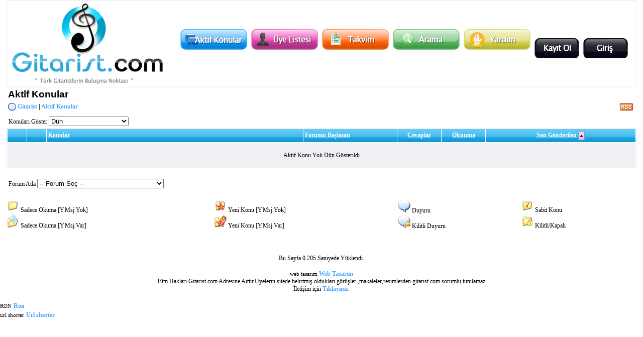

--- FILE ---
content_type: text/html
request_url: https://www.gitarist.com/forum/active_topics.asp?SID=28z1c52e77b3d449338221e947311b91
body_size: 3246
content:

<!DOCTYPE html PUBLIC "-//W3C//DTD XHTML 1.0 Transitional//EN" "http://www.w3.org/TR/xhtml1/DTD/xhtml1-transitional.dtd">
<html xmlns="http://www.w3.org/1999/xhtml" dir="ltr" lang="en">
<head>
<meta http-equiv="Content-Type" content="text/html; charset=iso-8859-9" />

<head>
<meta name="generator" content="Web Wiz Forums" />
<title>Gitarist: Aktif Konular</title>

<!--//
/* *******************************************************
Application: Web Wiz Forums ver. 8.06
Author: Bruce Corkhill
Info: http://www.webwizforums.com
Available FREE: http://www.webwizforums.com
Copyright: Bruce Corkhill ©2001-2006. All rights reserved
******************************************************* */
//-->
<link rel="alternate" type="application/rss+xml" title="RSS 2.0" href="RSS_topic_feed.asp&SID=5761db739dz74d3a6199a956fb5f419f">

<script  language="JavaScript">
//Function to choose how many topics are show
function ShowTopics(Show){

   	strShow = escape(Show.options[Show.selectedIndex].value);

   	if (Show != '') self.location.href = 'active_topics.asp?AT=' + strShow + '&PN=1&SID=5761db739dz74d3a6199a956fb5f419f';
	return true;
}
</script>
<link href="css_styles/default_style.css" rel="stylesheet" type="text/css" />
<script language="javascript" src="includes/default_javascript.js" type="text/javascript"></script>
</head>
<body>

<script src="https://www.google-analytics.com/urchin.js" type="text/javascript">
</script>
<script type="text/javascript">
_uacct = "UA-2462679-1";
urchinTracker();
</script>    <table class="tableBorder" cellspacing="0" cellpadding="3" align="center" id="table3">
        <tr>
            <td >
                <table class="basicTable" cellspacing="0" cellpadding="3" align="center" id="table2">
                    <tr>
                        <td rowspan="2" align="center">
                            <a href="https://www.gitarist.com/forum/" accesskey="1"><img src="/images/logo_forum.gif" border="0" /></a>
                        </td>
                    </tr>
                </table>
            </td>
            <td align="center">&nbsp;&nbsp;<a href="active_topics.asp?SID=5761db739dz74d3a6199a956fb5f419f" class="nav" accesskey="2"><img src="forum_images/aktif_konular.gif"  border="0" alt="Aktif Konular" /></a>&nbsp;&nbsp;<a href="members.asp?SID=5761db739dz74d3a6199a956fb5f419f" class="nav"><img src="forum_images/uye_listesi.gif" border="0"  alt="Forum Üyelerini Göster" /></a>&nbsp;&nbsp;<a href="calendar.asp?SID=5761db739dz74d3a6199a956fb5f419f" class="nav"><img src="forum_images/takvim.gif" border="0"  alt="Takvim" /></a>&nbsp;&nbsp;<a href="search_form.asp?FID=0&SID=5761db739dz74d3a6199a956fb5f419f" class="nav" ><img src="forum_images/arama.gif"  border="0" alt="Forumu Ara" /></a>&nbsp;&nbsp;<a href="help.asp?SID=5761db739dz74d3a6199a956fb5f419f" class="nav" ><img src="forum_images/yardim.gif"  border="0" alt="Yardım" /></a>&nbsp;&nbsp;<a href="registration_rules.asp?FID=0&SID=5761db739dz74d3a6199a956fb5f419f" class="nav"><img src="forum_images/kayit_ol.gif" alt="Kayıt Ol" border="0" align="absmiddle" /></a>&nbsp;&nbsp;<a href="login_user.asp?FID=0&SID=5761db739dz74d3a6199a956fb5f419f" class="nav"><img src="forum_images/giris.gif" alt="Giriş" border="0" align="absmiddle" /></a></td>
        </tr>
    </table>

<script defer src="https://static.cloudflareinsights.com/beacon.min.js/vcd15cbe7772f49c399c6a5babf22c1241717689176015" integrity="sha512-ZpsOmlRQV6y907TI0dKBHq9Md29nnaEIPlkf84rnaERnq6zvWvPUqr2ft8M1aS28oN72PdrCzSjY4U6VaAw1EQ==" data-cf-beacon='{"version":"2024.11.0","token":"e290b39cedd54ce5a496dffe8953d4c8","r":1,"server_timing":{"name":{"cfCacheStatus":true,"cfEdge":true,"cfExtPri":true,"cfL4":true,"cfOrigin":true,"cfSpeedBrain":true},"location_startswith":null}}' crossorigin="anonymous"></script>
</head>

<table class="basicTable" cellspacing="0" cellpadding="3" align="center">
 <tr>
  <td class="heading">Aktif Konular</td>
</tr>
 <tr>
  <td align="left"><div style="float:right;"><a href="RSS_topic_feed.asp?SID=5761db739dz74d3a6199a956fb5f419f" target="_blank"><img src="forum_images/rss.png" border="0" title="RSS: Yeni Mesaj Linki" /></a>&nbsp;</div><strong><img src="forum_images/open_folder_icon.gif" border="0" align="absmiddle">&nbsp;<a href="default.asp?SID=5761db739dz74d3a6199a956fb5f419f"><strong>Gitarist</strong></a> | <a href="active_topics.asp?SID=5761db739dz74d3a6199a956fb5f419f"><strong>Aktif Konular</strong></a></strong><br /></td>
 </tr>
</table>
<table class="basicTable" cellspacing="0" cellpadding="4" align="center">
 <tr>
  <td>Konuları Göster
   <select name="show" id="show" onChange="ShowTopics(this)">
    <option value="1" >Bugün Saat 08:38</option>
    <option value="2" >Son 15 Dakikada Gelen</option>
    <option value="3" >Son 30 Dakikada Gelen</option>
    <option value="4" >Son 45 Dakikada Gelen</option>
    <option value="5" >Son 1 Saatte Gelen</option>
    <option value="6" >Son 2 Saatte Gelen</option>
    <option value="7" >Son 4 Saat</option>
    <option value="8" >Son 6 Saat</option>
    <option value="9" >Son 8 Saat</option>
    <option value="10" >Son 12 Saat</option>
    <option value="11" >Son 16 Saat</option>
    <option value="12" selected>Dün</option>
    <option value="13" >Son 2 Gün</option>
    <option value="14" >Bir haftadan Bu Yana</option>
    <option value="15" >Bir Aydan Bu Yana</option>
    <option value="16" >İki Aydan Bu Yana</option>
    <option value="17" >Altı Aydan Bu Yana</option>
    <option value="18" >Bir Yıldan Bu Yana</option>
   </select>
  </td>
   <td align="right" nowrap></td>
 </tr>
</table>
<table cellspacing="1" cellpadding="3" class="tableBorder" align="center">
 <tr class="tableLedger">
  <td width="3%">&nbsp;</td>
   <td width="3%">&nbsp;</td>
  <td width="41%"><a href="active_topics.asp?SO=T&SID=5761db739dz74d3a6199a956fb5f419f">Konular</a></td>
  <td width="15%" nowrap><a href="active_topics.asp?SO=A&SID=5761db739dz74d3a6199a956fb5f419f">Forumu Başlatan</a></td>
  <td width="7%" align="center" nowrap><a href="active_topics.asp?SO=R&SID=5761db739dz74d3a6199a956fb5f419f">Cevaplar</a></td>
  <td width="7%" align="center" nowrap><a href="active_topics.asp?SO=V&SID=5761db739dz74d3a6199a956fb5f419f">Okunma</a></td>
  <td width="29%" align="center"><a href="active_topics.asp?SID=5761db739dz74d3a6199a956fb5f419f">Son Gönderilen</a> <a href="active_topics.asp?OB=asc&SID=5761db739dz74d3a6199a956fb5f419f"><img src="forum_images/asc.gif" border="0" align="absmiddle" alt="Tersinden sırala" /></a></td>
 </tr>
 <tr class="tableRow"><td colspan="7" align="center"><br />Aktif Konu Yok Dün Gösterildi<br /><br /></td></tr>
</table>
<table class="basicTable" cellspacing="0" cellpadding="4" align="center">
 <tr>
  <td><br />Forum Atla
   <select onChange="linkURL(this)" name="SelectJumpForum">
    <option value="" disabled selected>-- Forum Seç --</option>
     <optgroup label="Forum">
     <optgroup label="&nbsp;&nbsp;Ögreniyorum">
      <option value="forum_topics.asp?FID=54&SID=5761db739dz74d3a6199a956fb5f419f">&nbsp;Seviye 3</option>
      <option value="forum_topics.asp?FID=55&SID=5761db739dz74d3a6199a956fb5f419f">&nbsp;Seviye 2</option>
      <option value="forum_topics.asp?FID=56&SID=5761db739dz74d3a6199a956fb5f419f">&nbsp;Seviye 1</option>
     </optgroup>
     <optgroup label="&nbsp;&nbsp;AKORLAR ">
      <option value="forum_topics.asp?FID=23&SID=5761db739dz74d3a6199a956fb5f419f">&nbsp;Yerli Sarki Akorlari</option>
      <option value="forum_topics.asp?FID=24&SID=5761db739dz74d3a6199a956fb5f419f">&nbsp;Yabanci Sarki Akorlari</option>
     </optgroup>
     <optgroup label="&nbsp;&nbsp;2.EL Ensturman Pazari">
      <option value="forum_topics.asp?FID=6&SID=5761db739dz74d3a6199a956fb5f419f">&nbsp;Gitar</option>
      <option value="forum_topics.asp?FID=9&SID=5761db739dz74d3a6199a956fb5f419f">&nbsp&nbsp;-&nbsp;Klasik Gitar</option>
      <option value="forum_topics.asp?FID=10&SID=5761db739dz74d3a6199a956fb5f419f">&nbsp&nbsp;-&nbsp;Akustik Gitar</option>
      <option value="forum_topics.asp?FID=12&SID=5761db739dz74d3a6199a956fb5f419f">&nbsp&nbsp;-&nbsp;Elektro Akustik Gitar</option>
      <option value="forum_topics.asp?FID=11&SID=5761db739dz74d3a6199a956fb5f419f">&nbsp&nbsp;-&nbsp;Elektro Gitar</option>
      <option value="forum_topics.asp?FID=13&SID=5761db739dz74d3a6199a956fb5f419f">&nbsp&nbsp;-&nbsp;Bas Gitar</option>
      <option value="forum_topics.asp?FID=14&SID=5761db739dz74d3a6199a956fb5f419f">&nbsp&nbsp;-&nbsp;12 Telli Gitar</option>
      <option value="forum_topics.asp?FID=7&SID=5761db739dz74d3a6199a956fb5f419f">&nbsp;Bateri</option>
      <option value="forum_topics.asp?FID=18&SID=5761db739dz74d3a6199a956fb5f419f">&nbsp&nbsp;-&nbsp;Davul Seti</option>
      <option value="forum_topics.asp?FID=19&SID=5761db739dz74d3a6199a956fb5f419f">&nbsp&nbsp;-&nbsp;Zil Seti</option>
      <option value="forum_topics.asp?FID=17&SID=5761db739dz74d3a6199a956fb5f419f">&nbsp&nbsp;-&nbsp;Cross</option>
      <option value="forum_topics.asp?FID=15&SID=5761db739dz74d3a6199a956fb5f419f">&nbsp&nbsp;-&nbsp;Tom</option>
      <option value="forum_topics.asp?FID=16&SID=5761db739dz74d3a6199a956fb5f419f">&nbsp&nbsp;-&nbsp;Alto</option>
      <option value="forum_topics.asp?FID=8&SID=5761db739dz74d3a6199a956fb5f419f">&nbsp;Klavye</option>
     </optgroup>
     <optgroup label="&nbsp;&nbsp;Indir Gari">
      <option value="forum_topics.asp?FID=47&SID=5761db739dz74d3a6199a956fb5f419f">&nbsp;Gitaristin Alet Çantasi</option>
      <option value="forum_topics.asp?FID=48&SID=5761db739dz74d3a6199a956fb5f419f">&nbsp;Müzisyenin Alet Çantasi</option>
      <option value="forum_topics.asp?FID=49&SID=5761db739dz74d3a6199a956fb5f419f">&nbsp;Faydali Programlar</option>
     </optgroup>
     <optgroup label="&nbsp;&nbsp;Grup Kuruyorum">
      <option value="forum_topics.asp?FID=20&SID=5761db739dz74d3a6199a956fb5f419f">&nbsp;Rock Grubu</option>
      <option value="forum_topics.asp?FID=21&SID=5761db739dz74d3a6199a956fb5f419f">&nbsp;Punk Grubu</option>
      <option value="forum_topics.asp?FID=22&SID=5761db739dz74d3a6199a956fb5f419f">&nbsp;Blues Grubu</option>
      <option value="forum_topics.asp?FID=53&SID=5761db739dz74d3a6199a956fb5f419f">&nbsp;Metal Grubu</option>
     </optgroup>
     <optgroup label="&nbsp;&nbsp;Festival Çoskusu">
      <option value="forum_topics.asp?FID=29&SID=5761db739dz74d3a6199a956fb5f419f">&nbsp;Rock'n Coke</option>
      <option value="forum_topics.asp?FID=39&SID=5761db739dz74d3a6199a956fb5f419f">&nbsp&nbsp;-&nbsp;2 0 0 7 (Hala devam eden etkinlik)</option>
      <option value="forum_topics.asp?FID=43&SID=5761db739dz74d3a6199a956fb5f419f">&nbsp&nbsp;-&nbsp;2006</option>
      <option value="forum_topics.asp?FID=42&SID=5761db739dz74d3a6199a956fb5f419f">&nbsp&nbsp;-&nbsp;2005 </option>
      <option value="forum_topics.asp?FID=41&SID=5761db739dz74d3a6199a956fb5f419f">&nbsp&nbsp;-&nbsp;2004</option>
      <option value="forum_topics.asp?FID=40&SID=5761db739dz74d3a6199a956fb5f419f">&nbsp&nbsp;-&nbsp;2003</option>
     </optgroup>
     <optgroup label="&nbsp;&nbsp;SARKILAR">
      <option value="forum_topics.asp?FID=5&SID=5761db739dz74d3a6199a956fb5f419f">&nbsp;Besteleriniz</option>
     </optgroup>
     <optgroup label="&nbsp;&nbsp;Festival Çoskusu">
      <option value="forum_topics.asp?FID=30&SID=5761db739dz74d3a6199a956fb5f419f">&nbsp;Barisarock</option>
      <option value="forum_topics.asp?FID=38&SID=5761db739dz74d3a6199a956fb5f419f">&nbsp&nbsp;-&nbsp;2 0 0 7  (Hala devam eden etkinlik)</option>
      <option value="forum_topics.asp?FID=33&SID=5761db739dz74d3a6199a956fb5f419f">&nbsp;Zeytinli Rock Festivali</option>
      <option value="forum_topics.asp?FID=34&SID=5761db739dz74d3a6199a956fb5f419f">&nbsp;Istanbul Müzik Festivali</option>
      <option value="forum_topics.asp?FID=36&SID=5761db739dz74d3a6199a956fb5f419f">&nbsp;Rock The Nations</option>
     </optgroup>
     <optgroup label="&nbsp;&nbsp;Güncel">
      <option value="forum_topics.asp?FID=44&SID=5761db739dz74d3a6199a956fb5f419f">&nbsp;Teknoloji</option>
      <option value="forum_topics.asp?FID=52&SID=5761db739dz74d3a6199a956fb5f419f">&nbsp&nbsp;-&nbsp;Mp3-Mp4 Player</option>
      <option value="forum_topics.asp?FID=50&SID=5761db739dz74d3a6199a956fb5f419f">&nbsp&nbsp;-&nbsp;Internet</option>
      <option value="forum_topics.asp?FID=51&SID=5761db739dz74d3a6199a956fb5f419f">&nbsp&nbsp;-&nbsp;Mobil Dünya</option>
      <option value="forum_topics.asp?FID=46&SID=5761db739dz74d3a6199a956fb5f419f">&nbsp;Yasam</option>
     </optgroup>
     <optgroup label="&nbsp;&nbsp;Gitarist">
      <option value="forum_topics.asp?FID=57&SID=5761db739dz74d3a6199a956fb5f419f">&nbsp;Ünlü Müzisyenler (Yabanci)</option>
      <option value="forum_topics.asp?FID=58&SID=5761db739dz74d3a6199a956fb5f419f">&nbsp;Ünlü Müzisyenler (Yerli)</option>
      <option value="forum_topics.asp?FID=59&SID=5761db739dz74d3a6199a956fb5f419f">&nbsp;Yerli Gitaristler</option>
      <option value="forum_topics.asp?FID=60&SID=5761db739dz74d3a6199a956fb5f419f">&nbsp;Yabanci Gitaristler</option>
      <option value="forum_topics.asp?FID=61&SID=5761db739dz74d3a6199a956fb5f419f">&nbsp;Yerli Gruplar</option>
      <option value="forum_topics.asp?FID=62&SID=5761db739dz74d3a6199a956fb5f419f">&nbsp;Yabanci Gruplar</option>
     </optgroup>
     <optgroup label="&nbsp;&nbsp;Gitarist.com">
      <option value="forum_topics.asp?FID=28&SID=5761db739dz74d3a6199a956fb5f419f">&nbsp;Toplanti</option>
      <option value="forum_topics.asp?FID=1&SID=5761db739dz74d3a6199a956fb5f419f">&nbsp;Hakkinda</option>
      <option value="forum_topics.asp?FID=2&SID=5761db739dz74d3a6199a956fb5f419f">&nbsp&nbsp;-&nbsp;Vizyon</option>
      <option value="forum_topics.asp?FID=3&SID=5761db739dz74d3a6199a956fb5f419f">&nbsp&nbsp;-&nbsp;Misyonumuz</option>
      <option value="forum_topics.asp?FID=4&SID=5761db739dz74d3a6199a956fb5f419f">&nbsp&nbsp;-&nbsp;Ekibimiz</option>
     </optgroup>
    </option>
   </select></td>
  <td align="right" valign="top" nowrap></td>
 </tr>
</table>
<br />
<div align="center">
<table class="basicTable" cellspacing="0" cellpadding="1">
 <tr class="smText">
  <td nowrap><img src="forum_images/no_new_posts_icon.gif" alt="Sadece Okuma [Y.Msj.Yok]"> Sadece Okuma [Y.Msj.Yok]</td>
  <td nowrap><img src="forum_images/hot_topic_no_new_posts_icon.gif" alt="Yeni Konu [Y.Msj.Yok]"> Yeni Konu [Y.Msj.Yok]</td>
  <td nowrap><img src="forum_images/priority_post_icon.gif" alt="Duyuru"> Duyuru</td>
  <td nowrap><img src="forum_images/pinned_topic_icon.gif" alt="Sabit Konu"> Sabit Konu</td>
 </tr>
 <tr class="smText">
  <td nowrap><img src="forum_images/new_posts_icon.gif" alt="Sadece Okuma [Y.Msj.Var]"> Sadece Okuma [Y.Msj.Var]</td>
  <td nowrap><img src="forum_images/hot_topic_new_posts_icon.gif" alt="Yeni Konu [Y.Msj.Var]"> Yeni Konu [Y.Msj.Var]</td>
  <td nowrap><img src="forum_images/priority_post_locked_icon.gif" alt="Kilitli Duyuru"> Kilitli Duyuru</td>
  <td nowrap><img src="forum_images/closed_topic_icon.gif" alt="Kilitli/Kapalı"> Kilitli/Kapalı</td>
 </tr>
</table>
<br />
</div>
<div align="center">
 <span class="smText"><br /><br />Bu Sayfa 0.205 Saniyede Yüklendi.</span>
</div>
<!-- footer -->

<head>
<meta http-equiv="Content-Language" content="tr">
</head>

<p align="center">
<font face="Trebuchet MS" style="font-size: 8pt">web tasarım </font>
<font face="Trebuchet MS" style="font-size: 8pt" color="#808080"> <a href="http://www.metromedya.com" alt="web tasarım">Web Tasarım</a></font><br>
<font face="Trebuchet MS" style="font-size: 9pt">Tüm Hakları Gitarist.com 
Adresine Aittir.Üyelerin sitede belirtmiş oldukları görüşler 
,makaleler,resimlerden gitarist.com sorumlu tutulamaz.<br>
İletişim için <a href="/cdn-cgi/l/email-protection#9bebe9f4f1fedbf6feefe9f4f6feffe2fab5f8f4f6">Tıklayınız.</a></font></p>
<p>
<font face="Trebuchet MS" style="font-size: 8pt">RON</font>
<font face="Trebuchet MS" style="font-size: 8pt" color="#808080"> <a href="http://www.ron.com.tr" alt="ron">Ron</a></font><br>
<font face="Trebuchet MS" style="font-size: 8pt">url shorter</font>
<font face="Trebuchet MS" style="font-size: 8pt" color="#808080"> <a href="http://www.tik.la" alt="short url">Url shorter</a></font><br>
</p>
<script data-cfasync="false" src="/cdn-cgi/scripts/5c5dd728/cloudflare-static/email-decode.min.js"></script></html>

--- FILE ---
content_type: application/javascript
request_url: https://www.gitarist.com/forum/includes/default_javascript.js
body_size: 27
content:
//Function to change page from option list
function linkURL(URL) {
	
	if (URL.options[URL.selectedIndex].value != "") self.location.href = URL.options[URL.selectedIndex].value;	
	return true;
}

//Function to open pop up window
function winOpener(theURL, winName, scrollbars, resizable, width, height) {
	
	winFeatures = 'left=' + (screen.availWidth-10-width)/2 + ',top=' + (screen.availHeight-30-height)/2 + ',scrollbars=' + scrollbars + ',resizable=' + resizable + ',width=' + width + ',height=' + height + ',toolbar=0,location=0,status=1,menubar=0'
  	window.open(theURL, winName, winFeatures);
}